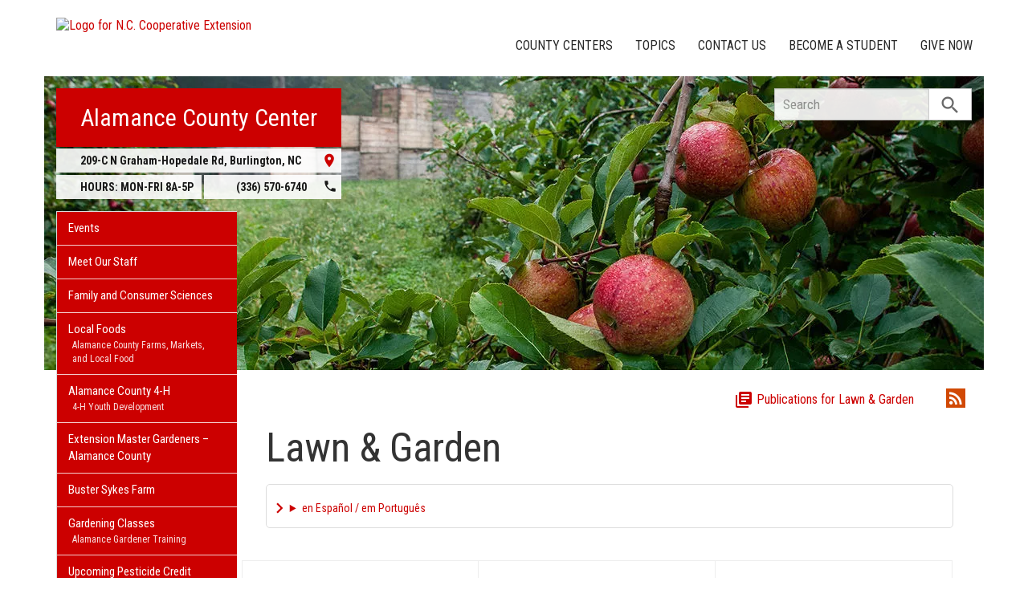

--- FILE ---
content_type: text/html; charset=UTF-8
request_url: https://alamance.ces.ncsu.edu/categories/lawn-garden/
body_size: 19967
content:
<!DOCTYPE html>
<html lang="en">
<head>
<meta charset="utf-8">
<meta name="viewport" content="width=device-width, initial-scale=1.0">
<meta name="insight-app-sec-validation" content="09a824a2-637d-4477-aa6b-ae367c02e1ee">
<meta property="fb:app_id" content="1869067279993039"><meta name="twitter:dnt" content="on"><meta name="robots" content="noindex, follow"><title>Lawn &amp; Garden | N.C. Cooperative Extension</title>

  	<link rel="shortcut icon" type="image/x-icon" href="https://brand.ces.ncsu.edu/images/icons/favicon-2016.ico">
	<link rel="preconnect" href="https://fonts.googleapis.com">
	<link rel="preconnect" href="https://fonts.gstatic.com" crossorigin>
	<link href="https://fonts.googleapis.com/css2?family=Roboto+Condensed:ital,wght@0,100..900;1,100..900&family=Roboto:ital,wght@0,300;0,400;0,500;0,700;1,300;1,400;1,500;1,700&display=swap" rel="stylesheet">
	<link href="https://fonts.googleapis.com/icon?family=Material+Icons" rel="stylesheet">
	<link href="https://www.ces.ncsu.edu/wp-content/themes/extension-16/style.css?v=20250422" rel="stylesheet" media="all">
<link rel="canonical" href="https://henderson.ces.ncsu.edu/categories/lawn-garden/">
	<meta name="google-site-verification" content="yoifAhJfOycToHehkS2tQX2VYsRWCxzCE6ZjTtbyTKA" />

<link rel="alternate" type="application/rss+xml" href="/author/alamance/feed/" /><link rel="alternate" type="application/rss+xml" title="N.C. Cooperative Extension News Feed" href="/feed/" />

<link rel="preconnect" href="https://xemp.ces.ncsu.edu">
<link rel="preconnect" href="https://brand.ces.ncsu.edu">
<link rel="preconnect" href="https://cdn.ncsu.edu">
<link rel="dns-prefetch" href="https://fonts.gstatic.com">
<link rel="dns-prefetch" href="https://www.google-analytics.com">
<link rel="dns-prefetch" href="https://platform.twitter.com">
<link rel="dns-prefetch" href="https://syndication.twitter.com">
<link rel="dns-prefetch" href="https://pbs.twimg.com">
</head><body data-site="alamance" class="archive category category-lawn-garden category-19 county alamance not-home post-name-invasive-plant-alert-controlling-bamboo slug-categories frontend" data-post="1112897" data-post-year="2026">


<header class="top-header container">


		<a class="skip-main sr-only" href="#content">Skip to main content</a>


	<h1 id="logo-coop-2017-shell">
		<a href="https://www.ces.ncsu.edu">
			<img id="logo-coop-2017-full" alt="Logo for N.C. Cooperative Extension" src="https://brand.ces.ncsu.edu/images/logos/2017/logo-nc-cooperative-extension-2017.svg">
			<img id="logo-coop-2017-left-half" alt="N.C. Cooperative Extension Homepage" src="https://brand.ces.ncsu.edu/images/logos/2017/logo-nc-cooperative-extension-2017-left-half.svg">
		</a>
	</h1>
    <nav id="navbar" class="navbar-collapse collapse" aria-label="Contact, Topics, and Our Locations">

		<ul class="nav navbar-nav navbar-right drawer-links">
			<li class="li-county-centers"><a href="/local-county-center/" data-drawer-id="county-centers" id="county-center-drawer-link">County Centers</a></li>
			<li class="li-topics"><a href="/topics/" data-drawer-id="topics"><span class="hidden-sm hidden-md hidden-lg">View All </span>Topics</a></li>
			 <li class="li-contact-us"><a href="/contact-us/" id="contact-us-drawer-link" data-drawer-id="contact-us" data-scroll-to-mobile="county-centers">Contact Us</a></li>						
			<li class="li-become-a-student"><a href="https://cals.ncsu.edu/students/my-path-to-cals/" data-drawer-id="become-a-student-link">Become a Student</a></li>
			<li class="li-give-now"><a href="https://www.givecampus.com/campaigns/47387/donations/new?designation=069120&designation_1=011404&designation_2=010717" data-drawer-id="give-now-link">Give Now</a></li>
	    </ul>

    </nav>

	<div class="hamburger navbar-toggle collapsed" id="hamburger-icon">
      <span class="line"></span>
      <span class="line"></span>
      <span class="line mb0"></span>
      <span class="label fs12 db text-center uppercase txt-red">Menu</span>
    </div>


</header><div id="shell" class="container">


<picture id="picture-banner">
  	<source srcset="https://www.ces.ncsu.edu/wp-content/themes/extension-16/banners/16x5/_mobile/apple-site-banner-0005--1522857734.webp" media="(max-width: 414px)" type="image/webp">
  	<source srcset="https://www.ces.ncsu.edu/wp-content/themes/extension-16/banners/16x5/_mobile/apple-site-banner-0005--1522857734.jpg" media="(max-width: 414px)" type="image/jpeg">
  	<source srcset="https://www.ces.ncsu.edu/wp-content/themes/extension-16/banners/16x5/apple-site-banner-0005--1522857734.webp" media="(min-width: 560px)" type="image/webp">
  	<source srcset="https://www.ces.ncsu.edu/wp-content/themes/extension-16/banners/16x5/apple-site-banner-0005--1522857734.jpg" media="(min-width: 560px)" type="image/jpeg">
  <img id="banner" src="https://www.ces.ncsu.edu/wp-content/themes/extension-16/banners/16x5/apple-site-banner-0005--1522857734.jpg" srcset="https://www.ces.ncsu.edu/wp-content/themes/extension-16/banners/16x5/apple-site-banner-0005--1522857734.jpg" role="presentation" alt="">
</picture>

		<section id="site-header" class="row">

			<div class="fl header-site-info">

			<h2 id="site-name"><a href="/">Alamance County Center</a></h2>



						<nav id="mobile-nav-shell"></nav>


			<a href="https://maps.google.com?saddr=Current+Location&daddr=209-C+N+Graham-Hopedale+Rd%2C+Burlington+NC+27217" class="county-address db">
								<i class="fr material-icon notranslate">place</i>
	      						<span class="db">209-C N Graham-Hopedale Rd, </span>
	      						<span>Burlington</span>,
	      						<span>NC</span> <span class="sr-only">27217</span></a><span class="hours-phone-shell hidden-xs hidden-sm"><span class="banner-hours"><strong>HOURS:</strong> MON-FRI 8A-5P</span><a href="tel:+13365706740" class="banner-phone"><span class="txt-center">(336) 570-6740</span> <i class="fr material-icon notranslate">phone</i></a></span><div class="row mt15 hidden-md hidden-lg"><span class="col-xs-12"><a href="tel:13365706740" class="p5 fs15 txt-white bg-indigo db uppercase txt-center"><span>(336) 570-6740</span></a></span><span class="col-xs-12"><span class="text-center p5 uppercase fs15 txt-white bg-green db">8A-5P</span></span></div>			</div>

			<div id="sidebar" class="clear col-xs-7 col-sm-7 col-md-6 col-lg-5 mt15">

    <nav id="nav" aria-label="Main Navigation">
	    <ul id="county-categories" class="mt0"><li class="li-events level-0"><a href="/events/">Events</a></li><li class="li-meet-our-staff level-0"><a href="/people/">Meet Our Staff</a></li>
<li class="no-children li-cat-slug- level-0"><a href="https://alamance.ces.ncsu.edu/family-and-consumer-sciences-5/">Family and Consumer Sciences </a>
<li class="has-children li-cat-slug- level-0" data-menu-id="582952"><a href="https://alamance.ces.ncsu.edu/categories/agriculture-food/local-foods/">Local Foods <span class="material-icon">chevron_right</span></a>
<ul class="child-pages ul-depth-0">
<li class="no-children li-cat-slug- level-1"><a href="https://sites.google.com/ncsu.edu/alamance-local-farms-and-food/home">Alamance County Farms, Markets, and Local Food</a></li>
</ul>
<li class="has-children li-cat-slug- level-0" data-menu-id="849810"><a href="https://sites.google.com/ncsu.edu/alamancecounty4-h">Alamance County 4-H <span class="material-icon">chevron_right</span></a>
<ul class="child-pages ul-depth-0">
<li class="no-children li-cat-slug- level-1"><a href="https://alamance.ces.ncsu.edu/categories/4-h-youth-development/">4-H Youth Development</a></li>
</ul>
<li class="no-children li-cat-slug- level-0"><a href="https://alamance.ces.ncsu.edu/extension-master-gardeners-alamance-county/">Extension Master Gardeners – Alamance County </a>
<li class="no-children li-cat-slug- level-0"><a href="https://alamance.ces.ncsu.edu/buster-sykes-farm/">Buster Sykes Farm </a>
<li class="has-children li-cat-slug- level-0" data-menu-id="981830"><a href="https://alamance.ces.ncsu.edu/gardening-classes/">Gardening Classes <span class="material-icon">chevron_right</span></a>
<ul class="child-pages ul-depth-0">
<li class="no-children li-cat-slug- level-1"><a href="https://alamance.ces.ncsu.edu/gardening-classes/alamance-gardener-training/">Alamance Gardener Training</a></li>
</ul>
<li class="no-children li-cat-slug- level-0"><a href="https://alamance.ces.ncsu.edu/upcoming-pesticide-credit-courses-2/">Upcoming Pesticide Credit Courses </a>
<li class="li-cat-slug-agriculture-food level-0"><a href="https://alamance.ces.ncsu.edu/categories/agriculture-food/">Agriculture &amp; Food</a>
<ul class="children">
<li class="li-cat-slug-animal-agriculture level-1"><a href="https://alamance.ces.ncsu.edu/categories/agriculture-food/animal-agriculture/">Animal Agriculture</a></li>

<li class="li-cat-slug-commercial-horticulture-nursery-turf level-1"><a href="https://alamance.ces.ncsu.edu/categories/agriculture-food/commercial-horticulture-nursery-turf/">Commercial Horticulture, Nursery &amp; Turf</a></li>

<li class="li-cat-slug-farm-health-safety level-1"><a href="https://alamance.ces.ncsu.edu/categories/agriculture-food/farm-health-safety/">Farm Health &amp; Safety</a></li>

<li class="li-cat-slug-field-crops level-1"><a href="https://alamance.ces.ncsu.edu/categories/agriculture-food/field-crops/">Field Crops</a></li>

<li class="li-cat-slug-food-safety-processing level-1"><a href="https://alamance.ces.ncsu.edu/categories/agriculture-food/food-safety-processing/">Food Safety &amp; Processing</a></li>

<li class="li-cat-slug-local-foods level-1"><a href="https://alamance.ces.ncsu.edu/categories/agriculture-food/local-foods/">Local Foods</a></li>

<li class="li-cat-slug-pest-management level-1"><a href="https://alamance.ces.ncsu.edu/categories/agriculture-food/pest-management/">Pest Management</a></li>

<li class="li-cat-slug-specialty-crops level-1"><a href="https://alamance.ces.ncsu.edu/categories/agriculture-food/specialty-crops/">Specialty Crops</a></li>
</ul></li>

<li class="li-cat-slug-community level-0"><a href="https://alamance.ces.ncsu.edu/categories/community/">Community</a></li>

<li class="li-cat-slug-health-nutrition level-0"><a href="https://alamance.ces.ncsu.edu/categories/health-nutrition/">Health &amp; Nutrition</a></li>

<li class="li-cat-slug-lawn-garden level-0"><a href="https://alamance.ces.ncsu.edu/categories/lawn-garden/">Lawn &amp; Garden</a></li>
<li class="li-publications level-0"><a class="nav-publications-link" data-site-id="202" href="https://content.ces.ncsu.edu">Publications &amp; Factsheets</a></li></ul>		</nav>

		<div class="p10 center"><a href="https://www.alamance-nc.com" title="Link to Alamance County Government"><img id="logo-county" alt="Logo for Alamance County" src="/wp-content/themes/extension-16/assets/img/logos-county/alamance.png?v=2026-01-21" /></a> </div>

<div id="ask-an-expert" class="p30 center">
			<a data-db-val="N" href="/people/?ask"><img src="https://brand.ces.ncsu.edu/images/logos/have-a-question_2020_240x147.png" alt="Have a Question" style="width:120px;"></a>


</div>

</div>
	    </section>
		<div class="fr search-container-shell">

		    			<div class="input-group pt15" id="search-container">
				<form action="/search-results/" method="GET" class="table-row" role="search">
					<label for="input-main-search" class="sr-only">Search this website</label> <input id="input-main-search" type="text" title="Search" name="q" placeholder="Search" value="" class="br0 form-control search-box">
					<span class="input-group-btn">
						<button class="btn btn-default br0 search-button" type="button"><i class="material-icon notranslate">search</i></button>
					</span>
				</form>
		    </div>
		</div>
    <div class="row">

        <main id="content" aria-live="polite" aria-relevant="additions text" class="bg-white col-xs-24 col-sm-17 col-md-17 col-lg-19 ">
    	<div class="row">
    	
			<div class="col-xs-24 mb20">

				<div class="mb20">
					<span class="fr mb20 mt5 hidden-xs ml20">
						<b class="sr-only">Subscribe by RSS</b>
						<a class="ml20" href="https://alamance.ces.ncsu.edu/author/alamance/feed/?category=">
							<i class="material-icon rss-icon notranslate">rss_feed</i>
						</a>
					</span>

					<span class="fr category-pubs-link">
						<a class="fs16 tdn" href="https://content.ces.ncsu.edu/catalog/category/19/lawn-garden"><i class="material-icon notranslate">library_books</i> Publications for Lawn &amp; Garden</a>
					</span>
				</div>


						<div class="col-xs-24 category-page-lawn-garden">
							<h1 class="lh1" data-cat-slug="lawn-garden"><span class="fs50 mb20">Lawn &amp; Garden</span></h1>
							<div class="mt20">
								<details class="google-translation-disclaimer">
		<summary class="pointer">en Español / em Português</summary>
		<div class="notranslate">

			<span class="pt1 pb1 pl2 pr2 bg-black txt-white fs11">Español</span>
			<p>El inglés es el idioma de control de esta página. En la medida en que haya algún conflicto entre la traducción al inglés y la traducción, el inglés prevalece.</p>

			<p>Al hacer clic en el enlace de traducción se activa un servicio de traducción gratuito para convertir la página al español. Al igual que con cualquier traducción por Internet, la conversión no es sensible al contexto y puede que no traduzca el texto en su significado original. NC State Extension no garantiza la exactitud del texto traducido. Por favor, tenga en cuenta que algunas aplicaciones y/o servicios pueden no funcionar como se espera cuando se traducen.</p>
			
			<hr>
			<span class="pt1 pb1 pl2 pr2 bg-black txt-white fs11">Português</span>
			<p>Inglês é o idioma de controle desta página. Na medida que haja algum conflito entre o texto original em Inglês e a tradução, o Inglês prevalece.</p>
 
			<p>Ao clicar no link de tradução, um serviço gratuito de tradução será ativado para converter a página para o Português. Como em qualquer tradução pela internet, a conversão não é sensivel ao contexto e pode não ocorrer a tradução para o significado orginal. O serviço de Extensão da Carolina do Norte (NC State Extension) não garante a exatidão do texto traduzido. Por favor, observe que algumas funções ou serviços podem não funcionar como esperado após a tradução.</p>

			<hr>
			<span class="pt1 pb1 pl2 pr2 bg-black txt-white fs11">English</span>
			<p>English is the controlling language of this page. To the extent there is any conflict between the English text and the translation, English controls.</p>

			<p>Clicking on the translation link activates a free translation service to convert the page to Spanish. As with any Internet translation, the conversion is not context-sensitive and may not translate the text to its original meaning. NC State Extension does not guarantee the accuracy of the translated text. Please note that some applications and/or services may not function as expected when translated.</p>

			<label for="google-translation-waiver">Estoy de Acuerdo / Eu concordo / I agree</label> <input type="checkbox" name="google-translation-waiver">

			<div id="google_translate_element"></div>
			<script>
				function googleTranslateElementInit() {
				new google.translate.TranslateElement({pageLanguage: 'en', includedLanguages: 'es,en,pt', layout: google.translate.TranslateElement.InlineLayout.SIMPLE, gaTrack: true, gaId: 'G-GQ81N6FEZT'}, 'google_translate_element');
				}
			</script>
			<script src="//translate.google.com/translate_a/element.js?cb=googleTranslateElementInit"></script>

			<span class="db fs12 mt20 pointer txt-red" id="collapse-translation-disclaimer">Collapse &#9650;</span>
		</div>

	</details>							</div>
							<div class="category-callouts-cat-page">

								
							</div>


						</div>

					
				</div>

				<span class="hidden-md hidden-sm hidden-lg mb30 db"></span>

			</div>
			<div class="row">

	<div class="article-grid" data-max-pages="3"><article data-source="cross_pull" class="post-card thumb native-img src-cross_pull" data-id="1009995"><img width="300" height="199" src="https://alamance.ces.ncsu.edu/wp-content/uploads/2024/06/512px-Somers_Middle_School_Planting_Native_Garden_8952711154-1-300x199.jpg" class="thumb native" alt="Middle school gardener watering in native plant seedlings" srcset="https://alamance.ces.ncsu.edu/wp-content/uploads/2024/06/512px-Somers_Middle_School_Planting_Native_Garden_8952711154-1-300x199.jpg 300w, https://alamance.ces.ncsu.edu/wp-content/uploads/2024/06/512px-Somers_Middle_School_Planting_Native_Garden_8952711154-1-265x175.jpg 265w, https://alamance.ces.ncsu.edu/wp-content/uploads/2024/06/512px-Somers_Middle_School_Planting_Native_Garden_8952711154-1.jpg 512w" sizes="(max-width: 300px) 100vw, 300px" /><div class="post-card-text"><h3><a href="https://alamance.ces.ncsu.edu/2026/01/introduction-to-therapeutic-horticulture-register-now/">Introduction to Therapeutic Horticulture: Register Now for April!</a></h3><p>Introduction to Therapeutic Horticulture (TH1) welcomes learners into the April 2026 online non-credit course April 6 – May 18 in partnership &hellip;</p><time class="recent" datetime="2026-01-19T09:05:43-05:00"><span class="time-since">&mdash; 2 days ago, </span><a class="cross-post-author" href="https://therapeutic-hort.ces.ncsu.edu">Therapeutic Horticulture</a> <i class="material-icon source-icon">compare_arrows</i></time></div></article><article data-source="native" class="post-card thumb regex-img src-native" data-id="1103778"><img width="300" height="297" data-src="https://alamance.ces.ncsu.edu/wp-content/uploads/2025/11/IMG_7017-soil-300x297.jpg" class="thumb forced img-load-on-scroll" alt="Soil box, form that accompanies box, and how-to flyer" data-srcset="https://alamance.ces.ncsu.edu/wp-content/uploads/2025/11/IMG_7017-soil-300x297.jpg 300w, https://alamance.ces.ncsu.edu/wp-content/uploads/2025/11/IMG_7017-soil-150x150.jpg 150w, https://alamance.ces.ncsu.edu/wp-content/uploads/2025/11/IMG_7017-soil-768x760.jpg 768w, https://alamance.ces.ncsu.edu/wp-content/uploads/2025/11/IMG_7017-soil-1024x1013.jpg 1024w, https://alamance.ces.ncsu.edu/wp-content/uploads/2025/11/IMG_7017-soil-100x100.jpg 100w, https://alamance.ces.ncsu.edu/wp-content/uploads/2025/11/IMG_7017-soil-200x198.jpg 200w" sizes="(max-width: 300px) 100vw, 300px" src="[data-uri]" /><div class="post-card-text"><h3><a href="https://alamance.ces.ncsu.edu/2025/11/peak-season-at-ncda-soil-lab-begins-november-26-2025/">Peak Season at NCDA&CS Soil Lab Begins November 26, 2025</a></h3><p>The “no-fee” period for getting your soil analyzed at the NCDA&CS agronomy lab ends at 5 p.m. on November &hellip;</p><time class="not-recent" datetime="2025-11-14T10:28:09-05:00"><span class="time-since">&mdash; 2 months ago</span></time></div></article><article data-source="cross_post" class="post-card thumb native-img src-cross_post" data-id="1067303"><img width="300" height="300" data-src="https://alamance.ces.ncsu.edu/wp-content/uploads/2025/04/NUEL-Conference-2025-logo-Transparent-Background-300x300.png" class="thumb native img-load-on-scroll" alt="Cover photo for NC Hosts National Urban Extension Leaders Regional Conference May 6-8" data-srcset="https://alamance.ces.ncsu.edu/wp-content/uploads/2025/04/NUEL-Conference-2025-logo-Transparent-Background-300x300.png 300w, https://alamance.ces.ncsu.edu/wp-content/uploads/2025/04/NUEL-Conference-2025-logo-Transparent-Background-150x150.png 150w, https://alamance.ces.ncsu.edu/wp-content/uploads/2025/04/NUEL-Conference-2025-logo-Transparent-Background-768x768.png 768w, https://alamance.ces.ncsu.edu/wp-content/uploads/2025/04/NUEL-Conference-2025-logo-Transparent-Background-1024x1024.png 1024w, https://alamance.ces.ncsu.edu/wp-content/uploads/2025/04/NUEL-Conference-2025-logo-Transparent-Background-100x100.png 100w, https://alamance.ces.ncsu.edu/wp-content/uploads/2025/04/NUEL-Conference-2025-logo-Transparent-Background-198x198.png 198w, https://alamance.ces.ncsu.edu/wp-content/uploads/2025/04/NUEL-Conference-2025-logo-Transparent-Background.png 1563w" sizes="(max-width: 300px) 100vw, 300px" src="[data-uri]" /><div class="post-card-text"><h3><a href="https://alamance.ces.ncsu.edu/2025/04/nc-hosts-national-urban-extension-leaders-regional-conference-may-6-8/">NC Hosts National Urban Extension Leaders Regional Conference May 6-8</a></h3><p>Extension professionals, Extension advisory members, and community partners are invited to attend the National Urban Extension Leaders (NUEL) Southern &hellip;</p><time class="not-recent" datetime="2025-04-11T13:52:03-04:00"><span class="time-since">&mdash; 9 months ago, </span><a class="cross-post-author" href="https://durham.ces.ncsu.edu">Durham County Center</a> <i class="material-icon source-icon">shuffle</i></time></div></article><article data-source="native" class="post-card thumb native-img src-native" data-id="1052145"><img width="300" height="200" data-src="https://alamance.ces.ncsu.edu/wp-content/uploads/2024/04/Bee-on-a-spring-flower-collecting-pollen-and-nectar-516980350_2500x1667-1024x683-300x200.jpeg" class="thumb native img-load-on-scroll" alt="bee foraging on flower" data-srcset="https://alamance.ces.ncsu.edu/wp-content/uploads/2024/04/Bee-on-a-spring-flower-collecting-pollen-and-nectar-516980350_2500x1667-1024x683-300x200.jpeg 300w, https://alamance.ces.ncsu.edu/wp-content/uploads/2024/04/Bee-on-a-spring-flower-collecting-pollen-and-nectar-516980350_2500x1667-1024x683-768x512.jpeg 768w, https://alamance.ces.ncsu.edu/wp-content/uploads/2024/04/Bee-on-a-spring-flower-collecting-pollen-and-nectar-516980350_2500x1667-1024x683.jpeg 1024w, https://alamance.ces.ncsu.edu/wp-content/uploads/2024/04/Bee-on-a-spring-flower-collecting-pollen-and-nectar-516980350_2500x1667-1024x683-265x177.jpeg 265w" sizes="(max-width: 300px) 100vw, 300px" src="[data-uri]" /><div class="post-card-text"><h3><a href="https://alamance.ces.ncsu.edu/2025/01/liberty-library-gardening-series/">Liberty Library Gardening Series</a></h3><p>New for 2025: A Series of nine gardening classes hosted at the Liberty Library. Learn the best advice for &hellip;</p><time class="not-recent" datetime="2025-01-31T16:18:13-05:00"><span class="time-since">&mdash; 12 months ago</span></time></div></article><article data-source="native" class="post-card thumb native-img src-native" data-id="1050092"><img width="300" height="186" data-src="https://alamance.ces.ncsu.edu/wp-content/uploads/2025/01/mole-300x186.jpeg" class="thumb native img-load-on-scroll" alt="mole rising from its tunnel to appear above ground" data-srcset="https://alamance.ces.ncsu.edu/wp-content/uploads/2025/01/mole-300x186.jpeg 300w, https://alamance.ces.ncsu.edu/wp-content/uploads/2025/01/mole-265x165.jpeg 265w, https://alamance.ces.ncsu.edu/wp-content/uploads/2025/01/mole.jpeg 654w" sizes="(max-width: 300px) 100vw, 300px" src="[data-uri]" /><div class="post-card-text"><h3><a href="https://alamance.ces.ncsu.edu/2025/01/moles-and-voles-2/">Get to know moles and voles</a></h3><p>If you are struggling to minimize mole and vole activity in your yard, please take a look at two &hellip;</p><time class="not-recent" datetime="2025-01-24T08:43:55-05:00"><span class="time-since">&mdash; 12 months ago</span></time></div></article><article data-source="native" class="post-card thumb native-img src-native" data-id="1049919"><img width="300" height="196" data-src="https://alamance.ces.ncsu.edu/wp-content/uploads/2016/01/Think-logo-300x196.jpg" class="thumb native img-load-on-scroll" alt="Decorative Text which reads Think Green Thursdays" data-srcset="https://alamance.ces.ncsu.edu/wp-content/uploads/2016/01/Think-logo-300x196.jpg 300w, https://alamance.ces.ncsu.edu/wp-content/uploads/2016/01/Think-logo.jpg 571w" sizes="(max-width: 300px) 100vw, 300px" src="[data-uri]" /><div class="post-card-text"><h3><a href="https://alamance.ces.ncsu.edu/2025/01/think-green-thursdays-2025/">Think Green Thursdays 2025</a></h3><p>First Think Green Thursday class of the year – January 30, 2025!

Interested in learning more about gardening? North Carolina &hellip;</p><time class="not-recent" datetime="2025-01-23T10:25:10-05:00"><span class="time-since">&mdash; 12 months ago</span></time></div></article><article data-source="native" class="post-card thumb native-img src-native" data-id="1049909"><img width="300" height="200" data-src="https://alamance.ces.ncsu.edu/wp-content/uploads/2025/01/apple-tree-7310976_1280-300x200.jpg" class="thumb native img-load-on-scroll" alt="apple tree" data-srcset="https://alamance.ces.ncsu.edu/wp-content/uploads/2025/01/apple-tree-7310976_1280-300x200.jpg 300w, https://alamance.ces.ncsu.edu/wp-content/uploads/2025/01/apple-tree-7310976_1280-768x512.jpg 768w, https://alamance.ces.ncsu.edu/wp-content/uploads/2025/01/apple-tree-7310976_1280-1024x682.jpg 1024w, https://alamance.ces.ncsu.edu/wp-content/uploads/2025/01/apple-tree-7310976_1280-265x177.jpg 265w, https://alamance.ces.ncsu.edu/wp-content/uploads/2025/01/apple-tree-7310976_1280.jpg 1280w" sizes="(max-width: 300px) 100vw, 300px" src="[data-uri]" /><div class="post-card-text"><h3><a href="https://alamance.ces.ncsu.edu/2025/01/older-apple-tree-pruning-demonstration/">Older Apple Tree Pruning Demonstration</a></h3><p>Has it been a while since you pruned your apple trees? Or maybe you have bought a property that &hellip;</p><time class="not-recent" datetime="2025-01-23T10:16:09-05:00"><span class="time-since">&mdash; 12 months ago</span></time></div></article><article data-source="cross_post" class="post-card thumb native-img src-cross_post" data-id="1048351"><img width="300" height="200" data-src="https://alamance.ces.ncsu.edu/wp-content/uploads/2025/01/iStock-1508714267-1-300x200.jpg" class="thumb native img-load-on-scroll" alt="Young Black Farmer with plants" data-srcset="https://alamance.ces.ncsu.edu/wp-content/uploads/2025/01/iStock-1508714267-1-300x200.jpg 300w, https://alamance.ces.ncsu.edu/wp-content/uploads/2025/01/iStock-1508714267-1-768x512.jpg 768w, https://alamance.ces.ncsu.edu/wp-content/uploads/2025/01/iStock-1508714267-1-265x177.jpg 265w, https://alamance.ces.ncsu.edu/wp-content/uploads/2025/01/iStock-1508714267-1.jpg 1000w" sizes="(max-width: 300px) 100vw, 300px" src="[data-uri]" /><div class="post-card-text"><h3><a href="https://alamance.ces.ncsu.edu/2025/01/usda-outreach-meeting-for-underserved-farmers-and-landowners-january-28th/">USDA Outreach Meeting for Underserved Farmers and Landowners Tuesday January 28th</a></h3><p>Durham County Cooperative Extension is hosting a USDA Resource Outreach regional Meeting on January 28th led by the KKAC &hellip;</p><time class="not-recent" datetime="2025-01-15T18:12:37-05:00"><span class="time-since">&mdash; 1 year ago, </span><a class="cross-post-author" href="https://durham.ces.ncsu.edu">Durham County Center</a> <i class="material-icon source-icon">shuffle</i></time></div></article><article data-source="cross_pull" class="post-card thumb native-img src-cross_pull" data-id="1047766"><img width="300" height="200" data-src="https://alamance.ces.ncsu.edu/wp-content/uploads/2025/01/AdobeStock_738048930-300x200.jpeg" class="thumb native img-load-on-scroll" alt="3 Chickens standing in grass" data-srcset="https://alamance.ces.ncsu.edu/wp-content/uploads/2025/01/AdobeStock_738048930-300x200.jpeg 300w, https://alamance.ces.ncsu.edu/wp-content/uploads/2025/01/AdobeStock_738048930-768x512.jpeg 768w, https://alamance.ces.ncsu.edu/wp-content/uploads/2025/01/AdobeStock_738048930-1024x683.jpeg 1024w, https://alamance.ces.ncsu.edu/wp-content/uploads/2025/01/AdobeStock_738048930-265x177.jpeg 265w" sizes="(max-width: 300px) 100vw, 300px" src="[data-uri]" /><div class="post-card-text"><h3><a href="https://alamance.ces.ncsu.edu/2025/01/poultry/">Backyard & Small Flocks Workshop (Hybrid)</a></h3><p>Poultry Workshop – Backyard & Small Flocks



Date: February 25th at 6:00 p.m.
Location: Chatham County Agriculture & Conference Center, Pittsboro, &hellip;</p><time class="not-recent" datetime="2025-01-13T10:47:16-05:00"><span class="time-since">&mdash; 1 year ago, </span><a class="cross-post-author" href="https://chatham.ces.ncsu.edu">Chatham County Center</a> <i class="material-icon source-icon">compare_arrows</i></time></div></article><article data-source="native" class="post-card thumb regex-img src-native" data-id="1024003"><img width="274" height="300" data-src="https://alamance.ces.ncsu.edu/wp-content/uploads/2024/08/plant-sale-flier-274x300.jpg" class="thumb forced img-load-on-scroll" alt="Cover photo for Alamance County Extension Master Gardener℠ 15th Annual Plant Sale" data-srcset="https://alamance.ces.ncsu.edu/wp-content/uploads/2024/08/plant-sale-flier-274x300.jpg 274w, https://alamance.ces.ncsu.edu/wp-content/uploads/2024/08/plant-sale-flier-768x840.jpg 768w, https://alamance.ces.ncsu.edu/wp-content/uploads/2024/08/plant-sale-flier-936x1024.jpg 936w, https://alamance.ces.ncsu.edu/wp-content/uploads/2024/08/plant-sale-flier-181x198.jpg 181w, https://alamance.ces.ncsu.edu/wp-content/uploads/2024/08/plant-sale-flier.jpg 1036w" sizes="(max-width: 274px) 100vw, 274px" src="[data-uri]" /><div class="post-card-text"><h3><a href="https://alamance.ces.ncsu.edu/2024/08/alamance-county-extension-master-gardener-14th-annual-plant-sale/">Alamance County Extension Master Gardener℠ 15th Annual Plant Sale</a></h3><p>15th Annual Extension Master Gardener℠ Volunteer Plant Sale 2025

SAVE THE DATE: Wednesday, September 10, 2025
Time: 9 a.m. to 6 &hellip;</p><time class="not-recent" datetime="2024-08-29T10:47:45-04:00"><span class="time-since">&mdash; 1 year ago</span></time></div></article><article data-source="native" class="post-card thumb regex-img src-native" data-id="1009860"><img width="300" height="200" data-src="https://alamance.ces.ncsu.edu/wp-content/uploads/2024/06/bee-8143028_1280-300x200.jpg" class="thumb forced img-load-on-scroll" alt="Bee on a flower" data-srcset="https://alamance.ces.ncsu.edu/wp-content/uploads/2024/06/bee-8143028_1280-300x200.jpg 300w, https://alamance.ces.ncsu.edu/wp-content/uploads/2024/06/bee-8143028_1280-768x513.jpg 768w, https://alamance.ces.ncsu.edu/wp-content/uploads/2024/06/bee-8143028_1280-1024x684.jpg 1024w, https://alamance.ces.ncsu.edu/wp-content/uploads/2024/06/bee-8143028_1280-265x177.jpg 265w, https://alamance.ces.ncsu.edu/wp-content/uploads/2024/06/bee-8143028_1280.jpg 1280w" sizes="(max-width: 300px) 100vw, 300px" src="[data-uri]" /><div class="post-card-text"><h3><a href="https://alamance.ces.ncsu.edu/2024/06/pollinator-event-at-arbor-gate-teaching-garden/">Pollinator Event at Arbor Gate Teaching Garden</a></h3><p>Come count with us at Arbor Gate teaching garden to gather conservation data and help protect pollinators!
When: August 23rd, &hellip;</p><time class="not-recent" datetime="2024-06-18T17:00:22-04:00"><span class="time-since">&mdash; 2 years ago</span></time></div></article><article data-source="native" class="post-card thumb regex-img src-native" data-id="981831"><img width="300" height="196" data-src="https://alamance.ces.ncsu.edu/wp-content/uploads/2016/01/Think-logo-300x196.jpg" class="thumb forced img-load-on-scroll" alt="Decorative Text which reads Think Green Thursdays" data-srcset="https://alamance.ces.ncsu.edu/wp-content/uploads/2016/01/Think-logo-300x196.jpg 300w, https://alamance.ces.ncsu.edu/wp-content/uploads/2016/01/Think-logo.jpg 571w" sizes="(max-width: 300px) 100vw, 300px" src="[data-uri]" /><div class="post-card-text"><h3><a href="https://alamance.ces.ncsu.edu/2024/01/think-green-thursdays/">Think Green Thursdays</a></h3><p>Think Green Thursdays (TGT) are the gardening classes offered by the N.C. Cooperative Extension service in Alamance County. The &hellip;</p><time class="not-recent" datetime="2024-01-23T11:10:27-05:00"><span class="time-since">&mdash; 2 years ago</span></time></div></article><article data-source="native" class="post-card thumb regex-img src-native" data-id="978031"><img width="300" height="225" data-src="https://alamance.ces.ncsu.edu/wp-content/uploads/2024/01/Fruit-Trees-winter-300x225.jpg" class="thumb forced img-load-on-scroll" alt="Cover photo for Tree Fruit Pruning Workshop" data-srcset="https://alamance.ces.ncsu.edu/wp-content/uploads/2024/01/Fruit-Trees-winter-300x225.jpg 300w, https://alamance.ces.ncsu.edu/wp-content/uploads/2024/01/Fruit-Trees-winter-768x576.jpg 768w, https://alamance.ces.ncsu.edu/wp-content/uploads/2024/01/Fruit-Trees-winter-1024x768.jpg 1024w, https://alamance.ces.ncsu.edu/wp-content/uploads/2024/01/Fruit-Trees-winter-265x198.jpg 265w, https://alamance.ces.ncsu.edu/wp-content/uploads/2024/01/Fruit-Trees-winter.jpg 1164w" sizes="(max-width: 300px) 100vw, 300px" src="[data-uri]" /><div class="post-card-text"><h3><a href="https://alamance.ces.ncsu.edu/2024/01/tree-fruit-pruning-workshop/">Tree Fruit Pruning Workshop</a></h3><p>This fruit tree workshop is a must-attend, if you want to learn how to correctly prune newly purchased or &hellip;</p><time class="not-recent" datetime="2024-01-04T16:31:46-05:00"><span class="time-since">&mdash; 2 years ago</span></time></div></article><article data-source="native" class="post-card thumb native-img src-native short-copy-300" data-id="925202"><img width="300" height="225" data-src="https://alamance.ces.ncsu.edu/wp-content/uploads/2023/03/11-19-03-11-300x225.jpg" class="thumb native img-load-on-scroll" alt="Cover photo for Alamance Gardener - Ultimate March Edition" data-srcset="https://alamance.ces.ncsu.edu/wp-content/uploads/2023/03/11-19-03-11-300x225.jpg 300w, https://alamance.ces.ncsu.edu/wp-content/uploads/2023/03/11-19-03-11-265x198.jpg 265w, https://alamance.ces.ncsu.edu/wp-content/uploads/2023/03/11-19-03-11.jpg 640w" sizes="(max-width: 300px) 100vw, 300px" src="[data-uri]" /><div class="post-card-text"><h3><a href="https://alamance.ces.ncsu.edu/2023/03/alamance-gardener-ultimate-march-edition/">Alamance Gardener - Ultimate March Edition</a></h3><p>Change is inevitable and the future is bright! Get your March garden tips and read about changes past and &hellip;</p><time class="not-recent" datetime="2023-03-20T17:14:00-04:00"><span class="time-since">&mdash; 3 years ago</span></time></div></article><article data-source="native" class="post-card thumb native-img src-native short-copy-300" data-id="915631"><img width="225" height="300" data-src="https://alamance.ces.ncsu.edu/wp-content/uploads/2023/02/IMG_8990-225x300.jpg" class="thumb native img-load-on-scroll" alt="Cover photo for February 2023 Alamance Gardener" data-srcset="https://alamance.ces.ncsu.edu/wp-content/uploads/2023/02/IMG_8990-225x300.jpg 225w, https://alamance.ces.ncsu.edu/wp-content/uploads/2023/02/IMG_8990-149x198.jpg 149w, https://alamance.ces.ncsu.edu/wp-content/uploads/2023/02/IMG_8990.jpg 685w" sizes="(max-width: 225px) 100vw, 225px" src="[data-uri]" /><div class="post-card-text"><h3><a href="https://alamance.ces.ncsu.edu/2023/02/february-2023-alamance-gardener/">February 2023 Alamance Gardener</a></h3><p>Head outdoors at winter’s end read how to get ready for spring in this month’s edition of Alamance Gardener
Alamance &hellip;</p><time class="not-recent" datetime="2023-02-09T16:08:42-05:00"><span class="time-since">&mdash; 3 years ago</span></time></div></article><article data-source="native" class="post-card thumb native-img src-native short-copy-300" data-id="907435"><img width="300" height="169" data-src="https://alamance.ces.ncsu.edu/wp-content/uploads/2023/01/Sykes-Farm-4-300x169.jpg" class="thumb native img-load-on-scroll" alt="Cover photo for January 2023 Alamance Gardener" data-srcset="https://alamance.ces.ncsu.edu/wp-content/uploads/2023/01/Sykes-Farm-4-300x169.jpg 300w, https://alamance.ces.ncsu.edu/wp-content/uploads/2023/01/Sykes-Farm-4-768x432.jpg 768w, https://alamance.ces.ncsu.edu/wp-content/uploads/2023/01/Sykes-Farm-4-1024x576.jpg 1024w, https://alamance.ces.ncsu.edu/wp-content/uploads/2023/01/Sykes-Farm-4-265x149.jpg 265w" sizes="(max-width: 300px) 100vw, 300px" src="[data-uri]" /><div class="post-card-text"><h3><a href="https://alamance.ces.ncsu.edu/2023/01/january-2023-alamance-gardener/">January 2023 Alamance Gardener</a></h3><p>Think Green Thursdays (and some Saturdays) are scheduled beginning February 9 at Buster Sykes Farm and Forest. Read all &hellip;</p><time class="not-recent" datetime="2023-01-06T16:37:52-05:00"><span class="time-since">&mdash; 3 years ago</span></time></div></article><article data-source="native" class="post-card thumb native-img src-native short-copy-300" data-id="902030"><img width="292" height="300" data-src="https://alamance.ces.ncsu.edu/wp-content/uploads/2022/12/IMG_8089-292x300.jpg" class="thumb native img-load-on-scroll" alt="Cover photo for December 2022 Alamance Gardener" data-srcset="https://alamance.ces.ncsu.edu/wp-content/uploads/2022/12/IMG_8089-292x300.jpg 292w, https://alamance.ces.ncsu.edu/wp-content/uploads/2022/12/IMG_8089-193x198.jpg 193w, https://alamance.ces.ncsu.edu/wp-content/uploads/2022/12/IMG_8089.jpg 503w" sizes="(max-width: 292px) 100vw, 292px" src="[data-uri]" /><div class="post-card-text"><h3><a href="https://alamance.ces.ncsu.edu/2022/12/december-2022-alamance-gardener/">December 2022 Alamance Gardener</a></h3><p>A Moving Christmas (tree) Story, and December Garden tips
AG Dec &hellip;</p><time class="not-recent" datetime="2022-12-07T08:27:10-05:00"><span class="time-since">&mdash; 3 years ago</span></time></div></article><article data-source="native" class="post-card thumb native-img src-native short-copy-300" data-id="895989"><img width="239" height="300" data-src="https://alamance.ces.ncsu.edu/wp-content/uploads/2022/11/Screenshot-35-239x300.png" class="thumb native img-load-on-scroll" alt="Cover photo for Alamance Gardener November 2022" data-srcset="https://alamance.ces.ncsu.edu/wp-content/uploads/2022/11/Screenshot-35-239x300.png 239w, https://alamance.ces.ncsu.edu/wp-content/uploads/2022/11/Screenshot-35-158x198.png 158w, https://alamance.ces.ncsu.edu/wp-content/uploads/2022/11/Screenshot-35.png 675w" sizes="(max-width: 239px) 100vw, 239px" src="[data-uri]" /><div class="post-card-text"><h3><a href="https://alamance.ces.ncsu.edu/2022/11/alamance-gardener-november-2022/">Alamance Gardener November 2022</a></h3><p>Time to get the garden ready for winter! Here’s your list:  Alamance Gardener NOV 2022 &hellip;</p><time class="not-recent" datetime="2022-11-02T14:49:50-04:00"><span class="time-since">&mdash; 3 years ago</span></time></div></article><article data-source="native" class="post-card thumb native-img src-native" data-id="894985"><img width="300" height="223" data-src="https://alamance.ces.ncsu.edu/wp-content/uploads/2022/10/Manuals-Pen-300x223-300x223.jpg" class="thumb native img-load-on-scroll" alt="Cover photo for 2022 All Category Pesticide Classes" data-srcset="https://alamance.ces.ncsu.edu/wp-content/uploads/2022/10/Manuals-Pen-300x223.jpg 300w, https://alamance.ces.ncsu.edu/wp-content/uploads/2022/10/Manuals-Pen-300x223-265x198.jpg 265w" sizes="(max-width: 300px) 100vw, 300px" src="[data-uri]" /><div class="post-card-text"><h3><a href="https://alamance.ces.ncsu.edu/2022/11/2022-all-category-pesticide-classes/">2022 All Category Pesticide Classes</a></h3><p>We have been fortunate to be able to be approved for 2 Hours of A, B, D, G, H, I, &hellip;</p><time class="not-recent" datetime="2022-11-01T12:00:55-04:00"><span class="time-since">&mdash; 3 years ago</span></time></div></article></div><div class="pt20"><a href="https://alamance.ces.ncsu.edu/categories/lawn-garden/page/2/" class="button-block button-red"><span>More Posts</span><i class="material-icon">chevron_right</i></a></div>	<div class="row mt30">

		<div class="col-xs-24 col-lg-15">
			<div>

			<h3 class="fs30" data-wp-link-slug="lawn-garden">Learn More Using the Resources Below</h3>
			<ul class="lh15 font-roboto font-light fs16"></ul><h4 class="pt10">Extension Topics</h4><ul class="lh15 font-roboto font-light fs16"><li><a href="https://rubus.ces.ncsu.edu/">Blackberries and Raspberries</a></li><li><a href="https://blueberries.ces.ncsu.edu">Blueberries</a></li><li><a href="https://composting.ces.ncsu.edu/">Composting</a></li><li><a href="https://entomology.ces.ncsu.edu/">Extension Entomology - Insect Biology and Management</a></li><li><a href="https://extensiongardener.ces.ncsu.edu/">Extension Gardener</a></li><li><a href="https://gardening.ces.ncsu.edu/">Gardening in North Carolina (Urban Horticulture)</a></li><li><a href="https://horticulture.ces.ncsu.edu/">Horticulture</a></li><li><a href="https://grapes.ces.ncsu.edu/">Muscadine and Vinifera Grapes</a></li><li><a href="https://nccommunitygardens.ces.ncsu.edu/">NC Community Gardens</a></li><li><a href="https://therapeutic-hort.ces.ncsu.edu">Therapeutic Horticulture</a></li></ul><h4 class="pt10">More Extension Programs at NC State University</h4><ul class="lh15 font-roboto font-light fs16"><li><a href="https://entomology.ces.ncsu.edu/apiculture/">Apiculture and Beekeeping</a></li><li><a href="https://horticulture.ces.ncsu.edu/horticulture-fruits/">Fruit Crops</a></li><li><a href="https://pdic.ces.ncsu.edu/">NC State Plant Disease and Insect Clinic</a></li><li><a href="https://forestry.ces.ncsu.edu/forestry-urban-wildlife/">Urban Wildlife</a></li><li><a href="https://forestry.ces.ncsu.edu/forestry-wildlife/">Wildlife Extension</a></li></ul><h4 class="pt10">Partnerships and Organizations</h4><ul class="lh15 font-roboto font-light fs16"><li><a href="https://jcra.ncsu.edu/index.php">JC Raulston Arboretum</a></li></ul><h4 class="pt10">Publications, Information, and News</h4><ul class="lh15 font-roboto font-light fs16"><li><a href="https://www.ncagr.gov/divisions/agronomic-services/soil-testing">NCDA &amp; CS Agronomic Services - Soil Testing</a></li></ul><h4 class="pt10">Social Media</h4><ul class="lh15 font-roboto font-light fs16"><li><a href="https://www.facebook.com/NCExtensionGardenerPage">Extension Gardener on Facebook </a></li></ul><h4 class="pt10">Specialized Search Tools</h4><ul class="lh15 font-roboto font-light fs16"><li><a href="https://plants.ces.ncsu.edu/">Plant Toolbox</a></li></ul><h4 class="pt10">Volunteers in Extension</h4><ul class="lh15 font-roboto font-light fs16"><li><a href="https://www.ncbeekeepers.org/">North Carolina State Beekeepers Association</a></li></ul>		</div>
			</div>

				<div class="col-xs-24 col-lg-9 recent-publications b1s p30 bg-f8">
			<h2 class="fs20 lh12 uppercase mb10 txt-red">Recent Publications related to Lawn &amp; Garden</h2><div class="category-factsheet mb20"><img src="https://content.ces.ncsu.edu/media/images%2Fbigstock-Kale-And-Cabbage-Plants-66770539.jpg" alt="Photo of kale plants" class="category-factsheet-img"><div class="category-factsheet-desc"><h3 class="fs18 lh12"><a class="txt-blue tdn" href="https://content.ces.ncsu.edu/kale/">Kale</a></h3><p data-src="abstract" class="font-roboto font-light fs13 lh12 mt5">This series of publications provides information about how to grow, harvest, and prepare a variety &hellip;</p><div class="series-date font-roboto font-light fs11 txt-gray italic"><span class="pub-date">7 hours ago</span><span> &mdash; <a class="txt-gray tdn" href="https://content.ces.ncsu.edu/catalog/series/169/">Grow It, Eat It</a></span></div></div></div><div class="category-factsheet mb20"><img src="https://content.ces.ncsu.edu/media/images%2F17-housplant_hanging_basket_kathleen_moore.jpg" alt="indoor houseplants in hanging basket" class="category-factsheet-img"><div class="category-factsheet-desc"><h3 class="fs18 lh12"><a class="txt-blue tdn" href="https://content.ces.ncsu.edu/18-plants-grown-in-containers/">18. Plants Grown in Containers</a></h3><p data-src="abstract" class="font-roboto font-light fs13 lh12 mt5">This Plants Grown in Containers chapter from the Extension Gardener Handbook teaches gardeners about selecting &hellip;</p><div class="series-date font-roboto font-light fs11 txt-gray italic"><span class="pub-date">1 week ago</span></div></div></div><div class="category-factsheet mb20"><img src="https://content.ces.ncsu.edu/media/images%2FFigure%2001_0qRwHHe.jpg" alt="Trunk appears to have a section of damaged bark" class="category-factsheet-img"><div class="category-factsheet-desc"><h3 class="fs18 lh12"><a class="txt-blue tdn" href="https://content.ces.ncsu.edu/north-carolina-production-guide-for-smaller-orchard-plantings/">North Carolina Production Guide for Smaller Orchard Plantings</a></h3><p data-src="abstract" class="font-roboto font-light fs13 lh12 mt5">North Carolina’s climate and soils are well suited to grow many types tree fruits. This &hellip;</p><div class="series-date font-roboto font-light fs11 txt-gray italic"><span class="pub-date">1 week ago</span></div></div></div><div class="category-factsheet mb20"><span class="category-factsheet-no-img"></span><div class="category-factsheet-desc"><h3 class="fs18 lh12"><a class="txt-blue tdn" href="https://content.ces.ncsu.edu/pest-control-for-professional-turfgrass-managers/">2026 Pest Control for Professional Turfgrass Managers</a></h3><p data-src="abstract" class="font-roboto font-light fs13 lh12 mt5">This annual guide supplies information concerning pesticides that can be used for controlling pests in &hellip;</p><div class="series-date font-roboto font-light fs11 txt-gray italic"><span class="pub-date">2 weeks ago</span></div></div></div><div class="category-factsheet mb20"><img src="https://content.ces.ncsu.edu/media/images%2FPicture1_dja6cGi.jpeg" alt="Downy mildew on Coleus." class="category-factsheet-img"><div class="category-factsheet-desc"><h3 class="fs18 lh12"><a class="txt-blue tdn" href="https://content.ces.ncsu.edu/downy-mildew-of-bedding-plants/">Downy Mildew of Bedding Plants</a></h3><p data-src="section">Downy mildew is a disease caused by fungal-like organisms that can affect a wide variety &hellip;</p><div class="series-date font-roboto font-light fs11 txt-gray italic"><span class="pub-date">2 weeks ago</span><span> &mdash; <a class="txt-gray tdn" href="https://content.ces.ncsu.edu/catalog/series/89/">Ornamental Disease Information</a></span></div></div></div><div class="category-factsheet mb20"><img src="https://content.ces.ncsu.edu/media/images%2Fbigstock_Garden_Portraits_3166204.jpg" alt="Photo of raised beds in a neighborhood." class="category-factsheet-img"><div class="category-factsheet-desc"><h3 class="fs18 lh12"><a class="txt-blue tdn" href="https://content.ces.ncsu.edu/minimizing-risks-of-soil-contaminants-in-urban-gardens/">Minimizing Risks of Soil Contaminants in Urban Gardens</a></h3><p data-src="abstract" class="font-roboto font-light fs13 lh12 mt5">This publication alerts prospective gardeners to some of the most common contaminants in urban soils, &hellip;</p><div class="series-date font-roboto font-light fs11 txt-gray italic"><span class="pub-date">2 weeks ago</span><span> &mdash; <a class="txt-gray tdn" href="https://content.ces.ncsu.edu/catalog/series/104/">SoilFacts</a></span></div></div></div><div class="category-factsheet mb20"><span class="category-factsheet-no-img"></span><div class="category-factsheet-desc"><h3 class="fs18 lh12"><a class="txt-blue tdn" href="https://content.ces.ncsu.edu/postemergence-herbicides-registered-for-use-on-woody-ornamentals/">Postemergence Herbicides Registered for Use on Woody Ornamentals</a></h3><p data-src="abstract" class="font-roboto font-light fs13 lh12 mt5">This table presents information on postemergence herbicides registered for use on woody ornamentals.</p><div class="series-date font-roboto font-light fs11 txt-gray italic"><span class="pub-date">3 weeks ago</span></div></div></div><div class="category-factsheet mb20"><img src="https://content.ces.ncsu.edu/media/images%2F20250723_102205.mpo" alt="Large tomato plants on white plastic mulch" class="category-factsheet-img"><div class="category-factsheet-desc"><h3 class="fs18 lh12"><a class="txt-blue tdn" href="https://content.ces.ncsu.edu/fresh-market-tomato-production-piedmont-and-coastal-plain-of-north-carolina/">Fresh Market Tomato Production in Eastern North Carolina</a></h3><p data-src="abstract" class="font-roboto font-light fs13 lh12 mt5">Tomato is a warm-season crop that, when managed using appropriate production practices, can reach first &hellip;</p><div class="series-date font-roboto font-light fs11 txt-gray italic"><span class="pub-date">12/30/25</span><span> &mdash; <a class="txt-gray tdn" href="https://content.ces.ncsu.edu/catalog/series/73/">Horticulture Information Leaflets</a></span></div></div></div><div class="mt20"><a class="button-block button-red" href="https://content.ces.ncsu.edu/catalog/category/19/lawn-garden"><span>More Publications</span> <i class="material-icon">chevron_right</i></a></div>		</div>
		</div>	</div></main>
</div></div> 
<footer class="mt35" id="footer">

	<section class="bg-reynolds box-shadow txt-white p35 footer-jobs-authors-contact">

		<div class="container">

			<div class="row">

					<div class="col-lg-16 col-xs-24 col-sm-24">

						<div class="col-lg-12 col-sm-12 col-xs-24" id="footer-jobs">
							<h2>Extension Careers</h2>

							<p class="font-roboto font-light fs16">
								What separates NC State University from other schools? The same thing that connects it to every corner of North Carolina: NC State Extension. Working hand-in-hand with our partners at N.C. A&T and 101 local governments, we conduct groundbreaking research that addresses real-world issues in communities across the state.
							</p>

							<p class="fs16"><span class="txt-lt-gray">&raquo;</span> <a href="/jobs-in-extension/">Why Work in Extension?</a></p>
							<p class="fs16"><span class="txt-lt-gray">&raquo;</span> <a href="/job-openings/">View All Openings</a></p>

						</div>

						<div class="col-lg-12  col-sm-12 col-xs-24 recent-contributors">

															<h2>Recent Contributors</h2>
								
<span class="person-info"><picture><source srcset="https://xemp.ces.ncsu.edu/media/ccpierce/ccpierce_thumb.webp" type="image/webp"><source srcset="https://xemp.ces.ncsu.edu/media/ccpierce/ccpierce_thumb.jpg" type="image/jpeg"><img class="user-thumb user-thumb-48" src="https://xemp.ces.ncsu.edu/media/ccpierce/ccpierce_thumb.jpg" alt="Cynthia Pierce, N.C. Cooperative Extension"></picture><span class="person-details"><a class="person-name" href="/profile/cynthia-pierce/"><strong>Cynthia Pierce</strong></a><span class="person-title">County Extension Support Specialist</span>
</span></span>

<span class="person-info"><picture><source srcset="https://xemp.ces.ncsu.edu/media/lkbrown2/lkbrown2_thumb.webp" type="image/webp"><source srcset="https://xemp.ces.ncsu.edu/media/lkbrown2/lkbrown2_thumb.jpg" type="image/jpeg"><img class="user-thumb user-thumb-48" src="https://xemp.ces.ncsu.edu/media/lkbrown2/lkbrown2_thumb.jpg" alt="Lauren Langley, N.C. Cooperative Extension"></picture><span class="person-details"><a class="person-name" href="/profile/lauren-langley/"><strong>Lauren Langley</strong></a><span class="person-title">County Extension Director & Extension Agent, Agriculture- Equine, Poultry</span>
</span></span>

<span class="person-info"><picture><source srcset="https://xemp.ces.ncsu.edu/media/scroscoe/scroscoe_thumb.webp" type="image/webp"><source srcset="https://xemp.ces.ncsu.edu/media/scroscoe/scroscoe_thumb.jpg" type="image/jpeg"><img class="user-thumb user-thumb-48" src="https://xemp.ces.ncsu.edu/media/scroscoe/scroscoe_thumb.jpg" alt="Sara Roscoe, N.C. Cooperative Extension"></picture><span class="person-details"><a class="person-name" href="/profile/sara-roscoe/"><strong>Sara Roscoe</strong></a><span class="person-title">Extension Agent, Family & Consumer Sciences</span>
</span></span>

						</div>

					</div>
					<div class="col-lg-8 col-sm-24 col-xs-24 xs-mt20 sm-mt20">

						<div class="col-lg-24 col-xs-24 col-sm-12">

						
							<h2>Let's Get In Touch</h2>

							<p class="fs16 p15 bg-eee txt-black">
								Alamance County Center<br>

								<span class="display-grid grid-half grid-gap-20 mt10">

									<span>
										<span class="db fs11">STREET ADDRESS:</span>
										209-C N Graham-Hopedale Rd<br>
																				Burlington NC 27217<br><br>
																						<span class="db uppercase mt5 mb10 fs13">Open Mon-Fri: 8A-5P</span>
																			</span>
									<span>
									<span class="db fs11">MAILING ADDRESS:</span>
										209-C N Graham-Hopedale Rd<br>
																				Burlington NC 27217<br><br>

									</span>
								</span>

								<a class="fs19" href="tel:+13365706740">(336) 570-6740</a><br>

																	<a class="fs19" href="https://alamance.ces.ncsu.edu">alamance.ces.ncsu.edu</a>
								
									
										<span class="mt5 fs15 font-roboto-condensed fax db">FAX:  (336) 570-6689</span>

									


							</p>
						<h3 class="sr-only">Social Media Accounts</h3>
		    <ul class="social-media-icons p0"><li class="facebook"><a class="hover-txt-white" href="https://www.facebook.com/AlamanceNCCES"><span class="sr-only">Facebook</span></a></li><li class="rss"><a href="/author/alamance/feed/"><i class="material-icon rss-icon notranslate" title="Subscribe by RSS Feed">rss_feed</i></a></li></ul>
						</div>
						<div class="col-lg-24 col-xs-24 col-sm-12">
						    <h2>Let's Stay In Touch <i class="material-icon position-relative notranslate" style="top:5px;">email</i></h2>
						    <p class="fs16 font-roboto font-light">We have several topic based email newsletters that are sent out periodically when we have new information to share. Want to see which lists are available? <br>
						    <a href="/email-me/" class="button-block button-white txt-red mt20 "><span>Subscribe By Email</span> <i class="material-icon notranslate">chevron_right</i></a>
						    </p>
						</div>

					</div>

				</div>

		</div>
	</section>


	<section class="p35 bg-blue txt-white footer-about-site">

		<div class="container">

			<div class="row">

				<div class="col-lg-24 fs16 footer-about">
									</div>

			</div>

		</div>

	</section>

	<div class="bg-eee pt35 pr35 pl35 font-roboto font-light eoe-statment-shell">

		<div class="container">
			<div class="row pb35">
				<div class="txt-444 col-lg-24 fs16">

					<p class="print-hide">
						<a href="//www.ces.ncsu.edu">
							<img id="logo-coop-2017-footer-full" alt="N.C. Cooperative Extension" src="https://brand.ces.ncsu.edu/images/logos/2017/logo-nc-cooperative-extension-2017.svg">

							
							<img id="logo-coop-2017-footer-half"  alt="N.C. Cooperative Extension Logo Second Half" src="https://brand.ces.ncsu.edu/images/logos/2017/logo-nc-cooperative-extension-2017-right-half.svg">
						</a>
					</p>

					<p class="mt20 print-hide"><a href="https://www.ncsu.edu">NC State University</a> and <a href="http://www.ncat.edu">N.C. A&amp;T State University</a> work in tandem, along with federal, state and local governments, to form a strategic partnership called N.C. Cooperative Extension, which staffs local offices in all 100 counties and with the Eastern Band of Cherokee Indians.</p>

					<p class="pt10 pb10 print-hide">Read Our <a href="/nondiscrimination">Commitment to Nondiscrimination</a> | Read Our <a href="https://www.ncsu.edu/privacy">Privacy Statement</a></p>

					<p id="eoe">
								N.C. Cooperative Extension prohibits discrimination and harassment on the basis of race, color, national origin, age, sex (including pregnancy), disability, religion, sexual orientation, gender identity, and veteran status.
					</p>

					<p>
						 Information on <a href="https://accessibility.ncsu.edu/">Accessibility</a>
					</p>
					
					<div class="footer-where-next">
						<h2 class="fs19 mt20 uppercase txt-indigo">Where Next?</h2>
						<nav aria-label="Where Next Navigation">
						<ul class="list-inline mt0">
							<li><a href="/how-extension-works/">About Extension</a></li>
							<li><a href="/job-openings/">Jobs</a></li>
							<li><a href="https://www.ces.ncsu.edu/departments-partners/">Departments &amp; Partners</a></li>
							<li><a href="https://cals.ncsu.edu/">College of Agriculture &amp; Life Sciences</a></li>
							<li><a href="http://www.ncat.edu/caes/cooperative-extension/">Extension at N.C. A&amp;T</a></li>

														<li><a href="https://cals.ncsu.edu/alumni-giving/">Give Now</a></li>
						</ul>
						</nav>
					</div>

				</div>

			</div>
			<div class="row">
				<a id="login-btn" data-preferred-site="alamance" href="https://www.ces.ncsu.edu/wp-admin/" rel="nofollow" class="dib bg-red txt-white fr p10">LOGIN</a>
			</div>
		</div>

	</div>

	<section id="county-centers" class="top-drawer">

		<div class="container box-shadow">

			<i class="material-icon pointer close-icon notranslate">close</i>


          	<div class="row">
          		<div class="col-xs-24 col-lg-9">
          			<div id="locations-selected-county">
          				<span class="fs16 db mb5 mt20 uppercase">N.C. Cooperative Extension has offices in every county</span>
						<h3 class="fs35 m0 pb5 lh11"><a href="https://alamance.ces.ncsu.edu">Alamance County Center</a></h3>

						<span class="address fs17 dib mb5 lh13">
							209-C N Graham-Hopedale Rd<br>
														Burlington, NC 27217						</span>

						<div class="row fs20">
							<div class="col-xs-24">
								<div class="row">
									<a class="phone tdn db col-xs-24 col-lg-12" href="tel:+13365706740">(336) 570-6740</a> <a class="website tdn db col-xs-24 col-lg-12" href="https://alamance.ces.ncsu.edu">alamance.ces.ncsu.edu</a>

																			<span class="hidden-lg hidden-md col-xs-24 col-sm-24">8A-5P</span>
									
								</div>
							</div>
						</div>
          			</div>
          		</div>
          		<div class="col-xs-24 col-lg-15 md-mt20">
          			<div id="locations-map-shell" style="height:250px;"></div>
          		</div>
          	</div>

			<a href="#topics" class="sr-only">Skip List of Locations</a><div id="locations-list" class="row pb15 pt15"><div class="col-xs-12 col-sm-6 col-md-6 col-lg-3"><a class="alamance" href="https://alamance.ces.ncsu.edu">Alamance</a> <a class="alexander" href="https://alexander.ces.ncsu.edu">Alexander</a> <a class="alleghany" href="https://alleghany.ces.ncsu.edu">Alleghany</a> <a class="anson" href="https://anson.ces.ncsu.edu">Anson</a> <a class="ashe" href="https://ashe.ces.ncsu.edu">Ashe</a> <a class="avery" href="https://avery.ces.ncsu.edu">Avery</a> <a class="beaufort" href="https://beaufort.ces.ncsu.edu">Beaufort</a> <a class="bertie" href="https://bertie.ces.ncsu.edu">Bertie</a> <a class="bladen" href="https://bladen.ces.ncsu.edu">Bladen</a> <a class="brunswick" href="https://brunswick.ces.ncsu.edu">Brunswick</a> <a class="buncombe" href="https://buncombe.ces.ncsu.edu">Buncombe</a> <a class="burke" href="https://burke.ces.ncsu.edu">Burke</a> </div><div class="col-lg-3 col-sm-6 col-md-6  col-xs-12"><a class="cabarrus" href="https://cabarrus.ces.ncsu.edu">Cabarrus</a> <a class="caldwell" href="https://caldwell.ces.ncsu.edu">Caldwell</a> <a class="camden" href="https://camden.ces.ncsu.edu">Camden</a> <a class="carteret" href="https://carteret.ces.ncsu.edu">Carteret</a> <a class="caswell" href="https://caswell.ces.ncsu.edu">Caswell</a> <a class="catawba" href="https://catawba.ces.ncsu.edu">Catawba</a> <a class="chatham" href="https://chatham.ces.ncsu.edu">Chatham</a> <a class="cherokee" href="https://cherokee.ces.ncsu.edu">Cherokee</a> <a class="chowan" href="https://chowan.ces.ncsu.edu">Chowan</a> <a class="clay" href="https://clay.ces.ncsu.edu">Clay</a> <a class="cleveland" href="https://cleveland.ces.ncsu.edu">Cleveland</a> <a class="columbus" href="https://columbus.ces.ncsu.edu">Columbus</a> <a class="craven" href="https://craven.ces.ncsu.edu">Craven</a> </div><div class="col-lg-3 col-sm-6 col-md-6  col-xs-12"><a class="cumberland" href="https://cumberland.ces.ncsu.edu">Cumberland</a> <a class="currituck" href="https://currituck.ces.ncsu.edu">Currituck</a> <a class="dare" href="https://dare.ces.ncsu.edu">Dare</a> <a class="davidson" href="https://davidson.ces.ncsu.edu">Davidson</a> <a class="davie" href="https://davie.ces.ncsu.edu">Davie</a> <a class="duplin" href="https://duplin.ces.ncsu.edu">Duplin</a> <a class="durham" href="https://durham.ces.ncsu.edu">Durham</a> <a class="ebci" href="https://ebci.ces.ncsu.edu">EBCI Center</a> <a class="edgecombe" href="https://edgecombe.ces.ncsu.edu">Edgecombe</a> <a class="forsyth" href="https://forsyth.ces.ncsu.edu">Forsyth</a> <a class="franklin" href="https://franklin.ces.ncsu.edu">Franklin</a> <a class="gaston" href="https://gaston.ces.ncsu.edu">Gaston</a> <a class="gates" href="https://gates.ces.ncsu.edu">Gates</a> </div><div class="col-lg-3 col-sm-6 col-md-6  col-xs-12"><a class="graham" href="https://graham.ces.ncsu.edu">Graham</a> <a class="granville" href="https://granville.ces.ncsu.edu">Granville</a> <a class="greene" href="https://greene.ces.ncsu.edu">Greene</a> <a class="guilford" href="https://guilford.ces.ncsu.edu">Guilford</a> <a class="halifax" href="https://halifax.ces.ncsu.edu">Halifax</a> <a class="harnett" href="https://harnett.ces.ncsu.edu">Harnett</a> <a class="haywood" href="https://haywood.ces.ncsu.edu">Haywood</a> <a class="henderson" href="https://henderson.ces.ncsu.edu">Henderson</a> <a class="hertford" href="https://hertford.ces.ncsu.edu">Hertford</a> <a class="hoke" href="https://hoke.ces.ncsu.edu">Hoke</a> <a class="hyde" href="https://hyde.ces.ncsu.edu">Hyde</a> <a class="iredell" href="https://iredell.ces.ncsu.edu">Iredell</a> <a class="jackson" href="https://jackson.ces.ncsu.edu">Jackson</a> </div><div class="col-lg-3 col-sm-6 col-md-6  col-xs-12"><a class="johnston" href="https://johnston.ces.ncsu.edu">Johnston</a> <a class="jones" href="https://jones.ces.ncsu.edu">Jones</a> <a class="lee" href="https://lee.ces.ncsu.edu">Lee</a> <a class="lenoir" href="https://lenoir.ces.ncsu.edu">Lenoir</a> <a class="lincoln" href="https://lincoln.ces.ncsu.edu">Lincoln</a> <a class="macon" href="https://macon.ces.ncsu.edu">Macon</a> <a class="madison" href="https://madison.ces.ncsu.edu">Madison</a> <a class="martin" href="https://martin.ces.ncsu.edu">Martin</a> <a class="mcdowell" href="https://mcdowell.ces.ncsu.edu">McDowell</a> <a class="mecklenburg" href="https://mecklenburg.ces.ncsu.edu">Mecklenburg</a> <a class="mitchell" href="https://mitchell.ces.ncsu.edu">Mitchell</a> <a class="montgomery" href="https://montgomery.ces.ncsu.edu">Montgomery</a> <a class="moore" href="https://moore.ces.ncsu.edu">Moore</a> </div><div class="col-lg-3 col-sm-6 col-md-6  col-xs-12"><a class="nash" href="https://nash.ces.ncsu.edu">Nash</a> <a class="newhanover" href="https://newhanover.ces.ncsu.edu">New Hanover</a> <a class="northampton" href="https://northampton.ces.ncsu.edu">Northampton</a> <a class="onslow" href="https://onslow.ces.ncsu.edu">Onslow</a> <a class="orange" href="https://orange.ces.ncsu.edu">Orange</a> <a class="pamlico" href="https://pamlico.ces.ncsu.edu">Pamlico</a> <a class="pasquotank" href="https://pasquotank.ces.ncsu.edu">Pasquotank</a> <a class="pender" href="https://pender.ces.ncsu.edu">Pender</a> <a class="perquimans" href="https://perquimans.ces.ncsu.edu">Perquimans</a> <a class="person" href="https://person.ces.ncsu.edu">Person</a> <a class="pitt" href="https://pitt.ces.ncsu.edu">Pitt</a> <a class="polk" href="https://polk.ces.ncsu.edu">Polk</a> <a class="randolph" href="https://randolph.ces.ncsu.edu">Randolph</a> </div><div class="col-lg-3 col-sm-6 col-md-6  col-xs-12"><a class="richmond" href="https://richmond.ces.ncsu.edu">Richmond</a> <a class="robeson" href="https://robeson.ces.ncsu.edu">Robeson</a> <a class="rockingham" href="https://rockingham.ces.ncsu.edu">Rockingham</a> <a class="rowan" href="https://rowan.ces.ncsu.edu">Rowan</a> <a class="rutherford" href="https://rutherford.ces.ncsu.edu">Rutherford</a> <a class="sampson" href="https://sampson.ces.ncsu.edu">Sampson</a> <a class="scotland" href="https://scotland.ces.ncsu.edu">Scotland</a> <a class="stanly" href="https://stanly.ces.ncsu.edu">Stanly</a> <a class="stokes" href="https://stokes.ces.ncsu.edu">Stokes</a> <a class="surry" href="https://surry.ces.ncsu.edu">Surry</a> <a class="swain" href="https://swain.ces.ncsu.edu">Swain</a> <a class="transylvania" href="https://transylvania.ces.ncsu.edu">Transylvania</a> <a class="tyrrell" href="https://tyrrell.ces.ncsu.edu">Tyrrell</a> </div><div class="col-lg-3 col-sm-6 col-md-6  col-xs-12"><a class="union" href="https://union.ces.ncsu.edu">Union</a> <a class="vance" href="https://vance.ces.ncsu.edu">Vance</a> <a class="wake" href="https://wake.ces.ncsu.edu">Wake</a> <a class="warren" href="https://warren.ces.ncsu.edu">Warren</a> <a class="washington" href="https://washington.ces.ncsu.edu">Washington</a> <a class="watauga" href="https://watauga.ces.ncsu.edu">Watauga</a> <a class="wayne" href="https://wayne.ces.ncsu.edu">Wayne</a> <a class="wilkes" href="https://wilkes.ces.ncsu.edu">Wilkes</a> <a class="wilson" href="https://wilson.ces.ncsu.edu">Wilson</a> <a class="yadkin" href="https://yadkin.ces.ncsu.edu">Yadkin</a> <a class="yancey" href="https://yancey.ces.ncsu.edu">Yancey</a> </div></div>				<div class="row">
					<div class="col-xs-24">
					<span class="uppercase fs16 pb0 m0 db">More Centers, Systems and Services</span>
					<ul class="row no-bullets pl0 mt5 more-centers">
						<li class="col-xs-24 col-lg-3 dib lh11"><a href="https://als.ces.ncsu.edu/">Advisory Leadership System</a></li>
						<li class="col-xs-24 col-lg-3 dib lh11"><a href="http://www.cefs.ncsu.edu/">Center for Environmental Farming Systems</a></li>
						<li class="col-xs-24 col-lg-3 dib lh11"><a href="http://nifa.usda.gov/partners-and-extension-map/">Extension in Other States</a></li>
						<li class="col-xs-24 col-lg-3 dib lh11"><a href="https://mountainhort.ces.ncsu.edu/">Mountain Horticultural Crops Research &amp; Extension Center</a></li>
						<li class="col-xs-24 col-lg-3 dib lh11"><a href="https://nc4h.ces.ncsu.edu/camps-centers/">NC 4-H Centers</a></li>
						<li class="col-xs-24 col-lg-3 dib lh11"><a href="https://plantsforhumanhealth.ncsu.edu/">Plants for Human Health Institute</a></li>
						<li class="col-xs-24 col-lg-3 dib lh11"><a href="https://vernonjames.ces.ncsu.edu">Vernon G. James Research &amp; Extension Center</a></li>
						<li class="col-xs-24 col-lg-3 dib lh11"><a href="https://content.ces.ncsu.edu/nc-cooperative-extension-district-map">District Map</a></li>
					</ul>
					</div>
				</div>


		</div>
	</section>
	<section id="topics" class="top-drawer">
		<div class="container box-shadow">

			<i class="material-icon pointer close-icon notranslate">close</i>

			<h2>Extension Topics</h2>

			<div class="row topic-drawer-column-shell"><div class="col-lg-6 col-sm-12 col-md-12 col-xs-24 topic-drawer-column"><div class="topic-drawer-group"><h3>4-H Youth Development</h3><ul data-topic="20"><li><a href="https://equinehusbandry.ces.ncsu.edu">Equine Husbandry</a></li><li><a href="https://growforit.ces.ncsu.edu">Grow For It</a></li><li><a href="https://nc4h.ces.ncsu.edu">North Carolina 4-H</a></li><li><a href="https://poultry4hyouth.ces.ncsu.edu">Poultry 4-H &amp; Youth</a></li><li><a href="https://youthlivestock.ces.ncsu.edu">Youth Livestock Program</a></li></ul></div><div class="topic-drawer-group"><h3>Agriculture &amp; Food</h3><ul data-topic="5"><li><a href="https://agbiotech.ces.ncsu.edu">Ag BioTech</a></li><li><a href="https://aquaculture.ces.ncsu.edu">Aquaculture</a></li><li><a href="https://entomology.ces.ncsu.edu">Entomology – Insect Biology and Management</a></li><li><a href="https://execfarmmgmt.ces.ncsu.edu">Executive Farm Management</a></li><li><a href="https://plantpathology.ces.ncsu.edu">Extension Plant Pathology</a></li><li><a href="https://farmlaw.ces.ncsu.edu">Farm Law and Tax for Producers and Landowners</a></li><li><a href="https://farmplanning.ces.ncsu.edu">Farm Planning Resources</a></li><li><a href="https://farmtoschool.ces.ncsu.edu">Farm to School</a></li><li><a href="https://ncfarmschool.ces.ncsu.edu">NC Farm School</a></li><li><a href="https://ncfarmlink.ces.ncsu.edu">NC FarmLink</a></li><li><a href="https://officialvarietytesting.ces.ncsu.edu">Official Variety Testing</a></li><li><a href="https://anr.ces.ncsu.edu">Row Crops and Livestock</a></li></ul></div><div class="topic-drawer-group"><h3>Animal Agriculture</h3><ul data-topic="6"><li><a href="https://animalwaste.ces.ncsu.edu">Animal Waste Management</a></li><li><a href="https://beef.ces.ncsu.edu">Beef</a></li><li><a href="https://dairy.ces.ncsu.edu">Dairy</a></li><li><a href="https://equinehusbandry.ces.ncsu.edu">Equine Husbandry</a></li><li><a href="https://feedmilling.ces.ncsu.edu">Feed Milling</a></li><li><a href="https://forages.ces.ncsu.edu">Forages</a></li><li><a href="https://pollinators.ces.ncsu.edu">Pollinators</a></li><li><a href="https://poultry.ces.ncsu.edu">Poultry Extension</a></li><li><a href="https://smallruminants.ces.ncsu.edu">Small Ruminants</a></li><li><a href="https://swine.ces.ncsu.edu">Swine</a></li><li><a href="https://youthlivestock.ces.ncsu.edu">Youth Livestock Program</a></li></ul></div><div class="topic-drawer-group"><h3>Forest Resources</h3><ul data-topic="16"><li><a href="https://christmastrees.ces.ncsu.edu">Christmas Trees</a></li><li><a href="https://forestry.ces.ncsu.edu">Extension Forestry</a></li></ul></div></div><div class="col-lg-6 col-sm-12 col-md-12 col-xs-24 topic-drawer-column"><div class="topic-drawer-group"><h3>Commercial Horticulture, Nursery &amp; Turf</h3><ul data-topic="7"><li><a href="https://rubus.ces.ncsu.edu">Blackberry &amp; Raspberry Information</a></li><li><a href="https://blueberries.ces.ncsu.edu">Blueberries</a></li><li><a href="https://cucurbits.ces.ncsu.edu">Cucurbits</a></li><li><a href="https://cutflowers.ces.ncsu.edu">Cut Flowers</a></li><li><a href="https://horticulture.ces.ncsu.edu">Horticulture</a></li><li><a href="https://mountainhort.ces.ncsu.edu">Mountain Horticultural Crops Research and Extension Center</a></li><li><a href="https://nurserycrops.ces.ncsu.edu">Nursery Crop Science</a></li><li><a href="https://peaches.ces.ncsu.edu">Peach Growers Information</a></li><li><a href="https://apples.ces.ncsu.edu">Southern Appalachian Apples</a></li><li><a href="https://strawberries.ces.ncsu.edu">Strawberry Growers Information</a></li><li><a href="https://therapeutic-hort.ces.ncsu.edu">Therapeutic Horticulture</a></li><li><a href="https://turfpathology.ces.ncsu.edu">Turf Pathology</a></li><li><a href="https://turf.ces.ncsu.edu">TurfFiles</a></li><li><a href="https://vegetables.ces.ncsu.edu">Vegetable Production</a></li><li><a href="https://grapes.ces.ncsu.edu">Viticulture</a></li></ul></div><div class="topic-drawer-group"><h3>Community</h3><ul data-topic="14"><li><a href="https://passthemicyouth.ces.ncsu.edu">#PassTheMicYouth</a></li><li><a href="https://als.ces.ncsu.edu">Advisory Leadership System</a></li><li><a href="https://careerpathways.ces.ncsu.edu">Career Pathways</a></li><li><a href="https://communitydevelopment.ces.ncsu.edu">Community Development</a></li><li><a href="https://militaryoutreach.ces.ncsu.edu">Military Outreach</a></li><li><a href="https://agventures.ces.ncsu.edu">NC AgVentures</a></li><li><a href="https://ncdisaster.ces.ncsu.edu">NC Disaster Information Center</a></li><li><a href="https://tourism.ces.ncsu.edu">Tourism Extension</a></li><li><a href="https://vernonjames.ces.ncsu.edu">Vernon James Center</a></li></ul></div><div class="topic-drawer-group"><h3>Health &amp; Nutrition</h3><ul data-topic="17"><li><a href="https://efnep.ces.ncsu.edu">EFNEP - Expanded Food and Nutrition Education Program</a></li><li><a href="https://fcs.ces.ncsu.edu">Family &amp; Consumer Sciences Program</a></li><li><a href="https://ncstepstohealth.ces.ncsu.edu">Steps to Health</a></li></ul></div></div><div class="col-lg-6 col-sm-12 col-md-12 col-xs-24 topic-drawer-column"><div class="topic-drawer-group"><h3>Farm Health &amp; Safety</h3><ul data-topic="8"><li><a href="https://pesticidesafety.ces.ncsu.edu">NC Pesticide Safety Education</a></li></ul></div><div class="topic-drawer-group"><h3>Field Crops</h3><ul data-topic="9"><li><a href="https://corn.ces.ncsu.edu">Corn</a></li><li><a href="https://cotton.ces.ncsu.edu">Cotton</a></li><li><a href="https://covercrops.ces.ncsu.edu">Cover Crops</a></li><li><a href="https://hemp.ces.ncsu.edu">Hemp</a></li><li><a href="https://officialvarietytesting.ces.ncsu.edu">Official Variety Testing</a></li><li><a href="https://organiccommodities.ces.ncsu.edu">Organic Commodities</a></li><li><a href="https://peanut.ces.ncsu.edu">Peanut</a></li><li><a href="https://smallgrains.ces.ncsu.edu">Small Grains</a></li><li><a href="https://soybeans.ces.ncsu.edu">Soybeans</a></li><li><a href="https://tobacco.ces.ncsu.edu">Tobacco Growers Information</a></li></ul></div><div class="topic-drawer-group"><h3>Food Safety &amp; Processing</h3><ul data-topic="10"><li><a href="https://foodsafety.ces.ncsu.edu">Food Safety</a></li><li><a href="https://foodbusiness.ces.ncsu.edu">Food Business</a></li><li><a href="https://foodsafetyprocessors.ces.ncsu.edu">Food Safety for Processors</a></li><li><a href="https://foodsafetyrepository.ces.ncsu.edu">Food Safety Repository</a></li><li><a href="https://foodcovnet.ces.ncsu.edu">FoodCoVNET</a></li><li><a href="https://ncfreshproducesafety.ces.ncsu.edu">NC Fresh Produce Safety</a></li><li><a href="https://seafoodscience.ces.ncsu.edu">Seafood Science</a></li></ul></div><div class="topic-drawer-group"><h3>Lawn &amp; Garden</h3><ul data-topic="19"><li><a href="https://nccommunitygardens.ces.ncsu.edu">Community Gardens</a></li><li><a href="https://composting.ces.ncsu.edu">Composting</a></li><li><a href="https://extensiongardener.ces.ncsu.edu">Extension Gardener</a></li><li><a href="https://exploretheworld.ces.ncsu.edu">Extension Gardener Travel Study Adventures</a></li><li><a href="https://emgv.ces.ncsu.edu">Extension Master Gardener&#8480;
 Volunteers</a></li><li><a href="https://gardening.ces.ncsu.edu">Gardening</a></li><li><a href="https://horticulture.ces.ncsu.edu">Horticulture</a></li><li><a href="https://pollinators.ces.ncsu.edu">Pollinators</a></li><li><a href="https://turf.ces.ncsu.edu">TurfFiles</a></li></ul></div><div class="topic-drawer-group"><h3>Local Foods</h3><ul data-topic="11"><li><a href="https://farmplanning.ces.ncsu.edu">Farm Planning Resources</a></li><li><a href="https://foodsafety.ces.ncsu.edu">Food Safety</a></li><li><a href="https://localfood.ces.ncsu.edu">Local Food</a></li><li><a href="https://ncfarmschool.ces.ncsu.edu">NC Farm School</a></li><li><a href="https://ncfreshproducesafety.ces.ncsu.edu">NC Fresh Produce Safety</a></li></ul></div></div><div class="col-lg-6 col-sm-12 col-md-12 col-xs-24 topic-drawer-column"><div class="topic-drawer-group"><h3>Home &amp; Family</h3><ul data-topic="18"><li><a href="https://fcs.ces.ncsu.edu">Family &amp; Consumer Sciences Program</a></li><li><a href="https://healthyhomes.ces.ncsu.edu">Healthy Homes</a></li></ul></div><div class="topic-drawer-group"><h3>Pest Management</h3><ul data-topic="12"><li><a href="https://entomology.ces.ncsu.edu">Entomology – Insect Biology and Management</a></li><li><a href="https://plantpathology.ces.ncsu.edu">Extension Plant Pathology</a></li><li><a href="https://ipm.ces.ncsu.edu">Integrated Pest Management</a></li><li><a href="https://pesticidesafety.ces.ncsu.edu">NC Pesticide Safety Education</a></li><li><a href="https://pdic.ces.ncsu.edu">Plant Disease and Insect Clinic</a></li><li><a href="https://weeds.ces.ncsu.edu">Weed Management in Nurseries, Landscapes &amp; Christmas Trees</a></li></ul></div><div class="topic-drawer-group"><h3>Soil, Water &amp; Air</h3><ul data-topic="15"><li><a href="https://soilfertility.ces.ncsu.edu">Soil Fertility</a></li><li><a href="https://soilmanagement.ces.ncsu.edu">Soil Health and Management</a></li><li><a href="https://waterresources.ces.ncsu.edu">Water Resources</a></li></ul></div><div class="topic-drawer-group"><h3>Specialty Crops</h3><ul data-topic="13"><li><a href="https://growingsmallfarms.ces.ncsu.edu">Growing Small Farms</a></li><li><a href="https://newcropsorganics.ces.ncsu.edu">New Crops &amp; Organics</a></li></ul></div></div></div>
		</div>
	</section>

		<section id="contact-us" class="top-drawer">
		<div class="container box-shadow">
			<i class="material-icon pointer close-icon notranslate">close</i>
			<div class="row pb15">
								<div class="col-xs-12 pull-left">
					<div id="contact-us-google-map"></div>
				</div>

				<div id="contact-details" class="col-xs-12">

						<h2>Alamance County Center</h2>
						<div class="row">
							<div class="col-lg-8 col-sm-12">
								<span class="label">Street Address</span>
								<span id="county-street-address" data-google-map-lat="36.097640" data-google-map-lon="-79.405920">209-C N Graham-Hopedale Rd<br>
																Burlington, NC 27217</span><br>
							</div>
							<div class="col-lg-8 col-sm-12">
								<span class="label">Mailing Address</span>
								209-C N Graham-Hopedale Rd<br>
																Burlington, NC 27217<br>
							</div>
							<div class="col-lg-8 col-sm-24 sm-mt20">
								<a class="button-block button-red" href="https://maps.google.com?saddr=Current+Location&amp;daddr=209-C+N+Graham-Hopedale+Rd%2C+Burlington+NC+27217"><i class="material-icon left notranslate">directions</i> <span>Get Directions</span></a>
								<br> <a class="button-block button-red" href="tel:+13365706740"><i class="material-icon left notranslate">call</i> <span>(336) 570-6740</span></a>
							</div>
						</div>
						


						<div class="row mt10">
						<div class="col-xs-8"><strong class="db font-roboto-condensed uppercase">Office Hours</strong> MON-FRI 8A-5P</div>						
								<div class="col-lg-8 col-sm-12 pull-right"><span class="mt5 fs15 font-roboto-condensed fax db">FAX:  (336) 570-6689</span></div>

												</div>
					
						<div class="row mt15">
							<div class="col-lg-8 col-sm-12">
								<strong class="uppercase db">Website:</strong> <a href="https://alamance.ces.ncsu.edu/">alamance.ces.ncsu.edu</a>
							</div>
							<div class="col-lg-16 col-sm-12">
								<h3 class="sr-only">Social Media Accounts</h3>
		    <ul class="social-media-icons p0 m0"><li class="facebook"><a class="hover-txt-white" href="https://www.facebook.com/AlamanceNCCES"><span class="sr-only">Facebook</span></a></li><li class="rss"><a href="/author/alamance/feed/"><i class="material-icon rss-icon notranslate" title="Subscribe by RSS Feed">rss_feed</i></a></li></ul>							</div>

						</div>

						<div class="row mt15">
							<div class="col-xs-24">
								<p><strong class="db uppercase">Looking for a specific person?</strong> Try the <a href="/people/">Alamance County Center Staff Directory</a>, or the <a href="/Directory/">Full Directory</a> for N.C. Cooperative Extension.</p>
							</div>
						</div>
				</div>

			
			</div>
		</div>
	</section>
	</footer>

<script src="/wp-content/themes/extension-16/assets/js/src/instant.page.js"></script>

<script src="https://www.ces.ncsu.edu/wp-content/themes/extension-16/assets/js/dist/primary.min.js?v=20250221"></script>
<script src="/wp-content/themes/extension-16/assets/js/dist/jquery.mark-9.0.0.min.js" charset="UTF-8"></script>
<script src="/wp-content/themes/extension-16/assets/js/src/plant-match.js" async defer></script>


<!-- Google tag (gtag.js) -->
<!-- GA4 Tag -->
<script async src="https://www.googletagmanager.com/gtag/js?id=G-GQ81N6FEZT"></script>
<script>
  window.dataLayer = window.dataLayer || [];
  function gtag(){dataLayer.push(arguments);}
  gtag('js', new Date());

  gtag('config', 'G-GQ81N6FEZT');
</script>

<!-- Do we have a site specific GA4-tracking id for just this domain? If so, add it. -->

		<script async src="https://www.googletagmanager.com/gtag/js?id=G-4EK4NXW15M"></script>
		<script>
			window.dataLayer = window.dataLayer || [];
			function gtag(){dataLayer.push(arguments);}
			gtag('js', new Date());

			gtag('config', 'G-4EK4NXW15M');
		</script>

	
<script>


$(function(){
	$('#collapse-translation-disclaimer').click(function(){
		$('details.google-translation-disclaimer').removeAttr('open');
	});
});


(function(i,s,o,g,r,a,m){i['GoogleAnalyticsObject']=r;i[r]=i[r]||function(){
(i[r].q=i[r].q||[]).push(arguments)},i[r].l=1*new Date();a=s.createElement(o),
m=s.getElementsByTagName(o)[0];a.async=1;a.src=g;m.parentNode.insertBefore(a,m)
})(window,document,'script','https://www.google-analytics.com/analytics.js','ga');

ga('create', 'UA-32659497-1', 'auto');

	
ga('send', 'pageview');


		/* read more on using multiple tracking IDs: https://developers.google.com/analytics/devguides/collection/analyticsjs/creating-trackers#working_with_multiple_trackers */
		ga('create', 'UA-43914353-1', 'auto', 'clientTracker');
		ga('clientTracker.send', 'pageview');


	window.matchMedia||(window.matchMedia=function(){"use strict";var e=window.styleMedia||window.media;if(!e){var t=document.createElement("style"),i=document.getElementsByTagName("script")[0],n=null;t.type="text/css",t.id="matchmediajs-test",i.parentNode.insertBefore(t,i),n="getComputedStyle"in window&&window.getComputedStyle(t,null)||t.currentStyle,e={matchMedium:function(e){var i="@media "+e+"{ #matchmediajs-test { width: 1px; } }";return t.styleSheet?t.styleSheet.cssText=i:t.textContent=i,"1px"===n.width}}}return function(t){return{matches:e.matchMedium(t||"all"),media:t||"all"}}}());


/* determine what additional javascript to load */
var deviceType = 'desktop';

if (matchMedia("only screen and (max-width: 767px)").matches){

	deviceType = 'mobile';

	(function() {
	    var po = document.createElement('script'); po.type = 'text/javascript'; po.async = true;
	    po.src = '/wp-content/themes/extension-16/assets/js/dist/mobile.min.js';
	    var s = document.getElementsByTagName('script')[0]; s.parentNode.insertBefore(po, s);
	  })();

}
else{

	var s = document.createElement('script');
	s.src = '//platform.twitter.com/widgets.js';
	document.documentElement.firstChild.appendChild(s);

	
	
	(function() {
	    var po = document.createElement('script'); po.type = 'text/javascript'; po.async = true;
	    po.src = 'https://maps.googleapis.com/maps/api/js?key=AIzaSyB4ivtFJGRG-ieaQ-n0D_u79vxeysu_EtI';
	    var s = document.getElementsByTagName('script')[0]; s.parentNode.insertBefore(po, s);
	  })();

	(function() {
	    var po = document.createElement('script'); po.type = 'text/javascript'; po.async = true;
	    po.src = '/wp-content/themes/extension-16/assets/js/dist/locations-google-map.min.js';
	    var s = document.getElementsByTagName('script')[0]; s.parentNode.insertBefore(po, s);
	  })();

	(function() {
	    var po = document.createElement('script'); po.type = 'text/javascript'; po.async = true;
	    po.src = '/wp-content/themes/extension-16/assets/js/dist/desktop.min.js';
	    var s = document.getElementsByTagName('script')[0]; s.parentNode.insertBefore(po, s);
	  })();

}

$('body').addClass(deviceType + '-js');


var pageTranslateStatus = 1;
/* Check to see if Google Translate bar is present on the top of mobile page,
if so, apply a classname so we can move the <header> with the hamburger menu out from
hiding underneath it */
setInterval(function(){

	var google_translate_bar_displayed = document.querySelectorAll('.skiptranslate:not([style=""])').length == 5;
	var page_is_translated = document.querySelectorAll('html.translated-ltr').length == 1;

	if(google_translate_bar_displayed){
		document.getElementsByTagName('body')[0].classList.add("google-translate-bar-open");
		document.getElementsByTagName('html')[0].classList.remove("google-translate-bar-closed");
	}
	else{
		document.getElementsByTagName('body')[0].classList.remove("google-translate-bar-open");
		document.getElementsByTagName('html')[0].classList.add("google-translate-bar-closed");
	}

}, 500);

/*
Track everytime a page is translated in Google Analytics
	Using Mutation Observer to detect the translated-ltr class being applied to the html element.
*/
var mutationObserver;
function callback(mutationsList, observer){
    //console.log('Observer:', observer)
    mutationsList.forEach(mutation => {
        if (mutation.attributeName === 'class') {

            if(document.querySelectorAll('html.translated-ltr').length > 0){

        		var translatedHow = (document.querySelectorAll('body.google-translate-bar-open').length == 1) ? 'with Widget' : 'Natively';

            	ga('send', 'event', 'Translation', 'Page Translated (in ' + document.documentElement.lang + ') ' + translatedHow, "/categories/lawn-garden/", 1);
            	mutationObserver.disconnect();

            }
        }
    });

}
mutationObserver = new MutationObserver(callback)
mutationObserver.observe(document.getElementsByTagName('html')[0], { attributes: true })

</script>


<script src="/wp-content/themes/extension-16/assets/js/dist/mailgo-0.7.4.min.js"></script>

<style>
	.plant-match {border-bottom: 1px dashed #cc0;cursor: pointer; padding-right: 12px; background:#feffcc url("/wp-content/themes/extension-16/assets/img/external-link-icon.png") no-repeat top right;}
</style>
<div id="plant-match-tooltip"></div> <div id="black-overlay"></div>



--- FILE ---
content_type: text/plain
request_url: https://www.google-analytics.com/j/collect?v=1&_v=j102&a=49973306&t=pageview&_s=1&dl=https%3A%2F%2Falamance.ces.ncsu.edu%2Fcategories%2Flawn-garden%2F&ul=en-us%40posix&dt=Lawn%20%26%20Garden%20%7C%20N.C.%20Cooperative%20Extension&sr=1280x720&vp=1280x720&_u=IADAAEABAAAAACAAI~&jid=1900527206&gjid=1390050517&cid=1709191047.1768972487&tid=UA-43914353-1&_gid=1910754105.1768972487&_r=1&_slc=1&z=629232714
body_size: -834
content:
2,cG-4EK4NXW15M